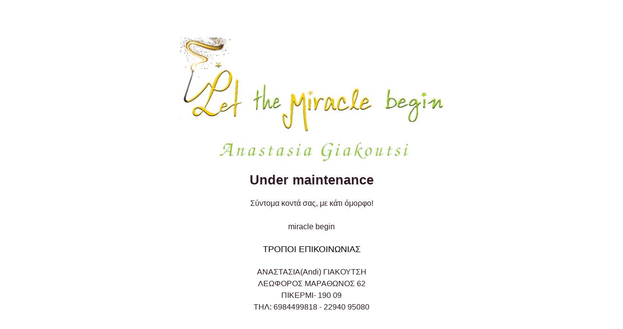

--- FILE ---
content_type: text/html; charset=UTF-8
request_url: https://www.miraclebegin.com/product-category/products/%CF%83%CF%80%CF%81%CE%AD%CE%B9/%CE%B5%CE%BD%CE%B5%CF%81%CE%B3%CE%B5%CE%B9%CE%B1%CE%BA%CE%AC-%CF%83%CF%80%CF%81%CE%AD%CE%B9/
body_size: 5754
content:
<!DOCTYPE html>
<html class="sp-html 
			sp-seedprod sp-h-full" lang="el">
<head>
							

		


<!-- Open Graph -->
<meta property="og:url" content="https://www.miraclebegin.com/product-category/products//-/" />
<meta property="og:type" content="website" />
						
<!-- Twitter Card -->
<meta name="twitter:card" content="summary" />
						
			<meta charset="UTF-8">
<meta name="viewport" content="width=device-width, initial-scale=1.0">
<!-- Default CSS -->
<link rel='stylesheet' id='seedprod-css-css'  href='https://www.miraclebegin.com/wp-content/plugins/coming-soon/public/css/tailwind.min.css?ver=6.19.7' type='text/css' media='all' /> <link rel='stylesheet' id='seedprod-fontawesome-css'  href='https://www.miraclebegin.com/wp-content/plugins/coming-soon/public/fontawesome/css/all.min.css?ver=6.19.7' type='text/css' media='all' /> 
	
	
	
	
	
	

	
	

	
<!-- Global Styles -->
<style>
	#sp-page{color:#272727} #sp-page .sp-header-tag-h1,#sp-page .sp-header-tag-h2,#sp-page .sp-header-tag-h3,#sp-page .sp-header-tag-h4,#sp-page .sp-header-tag-h5,#sp-page .sp-header-tag-h6{color:#000000}#sp-page h1,#sp-page h2,#sp-page h3,#sp-page h4,#sp-page h5,#sp-page h6{color:#000000; font-family:'Helvetica Neue', Arial, sans-serif;font-weight:400;font-style:normal} #sp-page a{color:#FF0000} #sp-page a:hover{color:#cc0000}#sp-page .btn{background-color:#000000}body{background-color:#FFFFFF !important; background-image:;}
	
	
	@media only screen and (max-width: 480px) {
					 #sp-brhhwi {text-align:center !important;} .sp-headline-block-jkhbii,   #sp-jkhbii,   #jkhbii {text-align:center !important;} .sp-text-wrapper-jdj1i9,   #sp-jdj1i9,   #jdj1i9 {text-align:center !important;}		
			}

	@media only screen and (min-width: 481px) and (max-width: 1024px) {
					 #sp-brhhwi {text-align:center !important;} .sp-headline-block-jkhbii,   #sp-jkhbii,   #jkhbii {text-align:center !important;} .sp-text-wrapper-jdj1i9,   #sp-jdj1i9,   #jdj1i9 {text-align:center !important;}		
			}

	@media only screen and (min-width: 1024px) {
			}

	

	</style>

<!-- JS -->
<script>
</script>
	
	
	
		<script src="https://www.miraclebegin.com/wp-content/plugins/coming-soon/public/js/sp-scripts.min.js" defer></script> 		
	
	
	
	


	<script src="https://www.miraclebegin.com/wp-includes/js/jquery/jquery.min.js"></script>
	</head>
<body class="spBgcover sp-h-full sp-antialiased sp-bg-slideshow">
	
			<div id="sp-page" class="spBgcover sp-content-4" style="background-color: rgb(255, 255, 255); font-family: 'Helvetica Neue', Arial, sans-serif; font-weight: 400;"><section id="sp-ks8a8s"      class="sp-el-section " style="width: 600px; max-width: 100%; padding: 10px;"><div id="sp-vw3kvy"      class="sp-el-row sp-w-full  sp-m-auto sm:sp-flex sp-justify-between" style="padding: 0px; width: auto; max-width: 1000px;"><div id="sp-ggzp6w"      class="sp-el-col  sp-w-full" style="width: calc(100% + 0px);"><figure id="sp-brhhwi"   class="sp-image-wrapper sp-el-block" style="margin: 0px; text-align: center;"><div><span><img src="https://www.miraclebegin.com/wp-content/uploads/2023/12/logo-miraclebegin.png" alt="" width="550" height="262" data-dynamic-tag="" data-image-src="wpmedia"    srcset=" https://www.miraclebegin.com/wp-content/uploads/2023/12/logo-miraclebegin-150x150.png 150w, https://www.miraclebegin.com/wp-content/uploads/2023/12/logo-miraclebegin-400x191.png 400w, https://www.miraclebegin.com/wp-content/uploads/2023/12/logo-miraclebegin-430x262.png 430w, https://www.miraclebegin.com/wp-content/uploads/2023/12/logo-miraclebegin.png 550w" class="sp-image-block-brhhwi custom-preview-class" style="width: 550px;"></span></div><div id="sp-image-dynamic-tags-js-brhhwi"><script>jQuery(function() { image_dynamic_tags('brhhwi' );});</script></div></figure><span href="" target="" rel="" class="sp-header-block-link" style="text-decoration: none;"><h1 id="sp-jkhbii"      class="sp-css-target sp-el-block sp-headline-block-jkhbii sp-type-header" style="font-size: 27px; font-weight: bold; color: rgb(50, 27, 38); text-align: center; margin: 0px;">Under maintenance</h1></span><div id="sp-jdj1i9"      class="sp-css-target sp-text-wrapper sp-el-block sp-text-wrapper-jdj1i9" style="font-size: 16px; color: rgb(50, 27, 38); margin: 0px; text-align: center;"><p>Σύντομα κοντά σας, με κάτι όμορφο!</p>
<p>&nbsp;</p>
<div class="elementor-element elementor-element-779d5db5 wd-width-100 elementor-widget elementor-widget-wd_title" data-id="779d5db5" data-element_type="widget" data-widget_type="wd_title.default">
<div class="elementor-widget-container">
<div class="title-wrapper wd-set-mb reset-last-child wd-title-color-default wd-title-style-default wd-title-size-default text-left">
<div class="title-subtitle subtitle-color-default subtitle-style-default wd-fontsize-xs">miracle begin</div>
<div class="title-subtitle subtitle-color-default subtitle-style-default wd-fontsize-xs">&nbsp;</div>
<div class="liner-continer">
<h4 class="woodmart-title-container title wd-fontsize-l">ΤΡΟΠΟΙ ΕΠΙΚΟΙΝΩΝΙΑΣ</h4>
<p>&nbsp;</p>
</div>
</div>
</div>
</div>
<div class="elementor-element elementor-element-2c05ca3 elementor-widget elementor-widget-wd_text_block" data-id="2c05ca3" data-element_type="widget" data-widget_type="wd_text_block.default">
<div class="elementor-widget-container">
<div class="wd-text-block reset-last-child text-left">
<p>ΑΝΑΣΤΑΣΙΑ(Αndi) ΓΙΑΚΟΥΤΣΗ</p>
<p>ΛΕΩΦΟΡΟΣ ΜΑΡΑΘΩΝΟΣ 62</p>
<p>ΠΙΚΕΡΜΙ- 190 09</p>
<p>ΤΗΛ: 6984499818 - 22940 95080</p>
</div>
</div>
</div></div></div></div></section></div>


<div class="tv">
	<div class="screen mute" id="tv"></div>
</div>

	
<script>
	var sp_is_mobile = false;	
</script>

		</body>

</html>

	